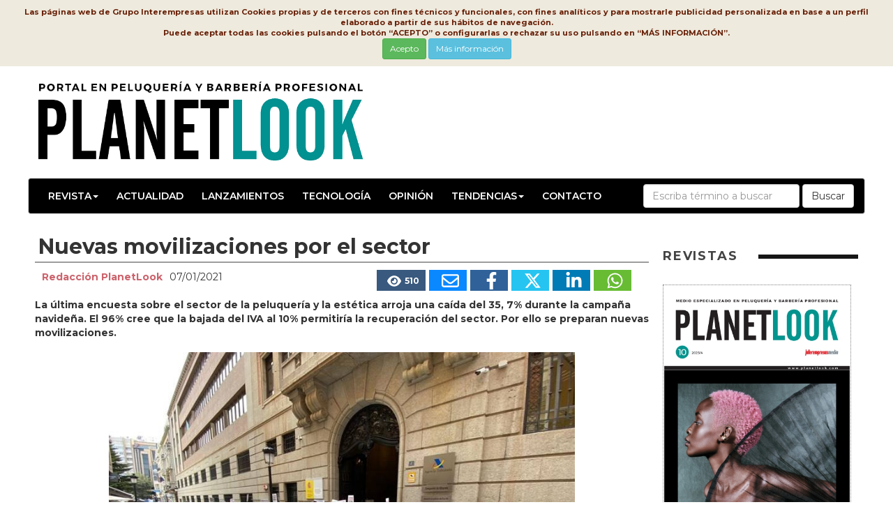

--- FILE ---
content_type: text/html
request_url: https://www.planetlook.com/Articulos/476531-Nuevas-movilizaciones-por-el-sector.html
body_size: 14802
content:

<!DOCTYPE html>
<html lang="es">
<head>
<meta http-equiv="Content-Type" content="text/html; charset=windows-1252" />
<meta name="viewport" content="width=device-width,initial-scale=1,minimum-scale=1,maximum-scale=2" />
<link href="/img/favicon.ico" rel="shortcut icon"/>
<title>Nuevas movilizaciones por el sector - PlanetLook</title>
<meta name="Description" content="La última encuesta sobre el sector de la peluquería y la estética arroja una caída del 35, 7% durante la campaña navideña. El 96% cree que la bajada del IVA al 10% permitiría la recuperación del sector. Por ello se preparan nuevas movilizaciones..." />
<link rel="canonical" href="https://www.interempresas.net/Peluqueria/Articulos/476531-Nuevas-movilizaciones-por-el-sector.html">
<meta name="Content-Language" content="es"/>
<meta name="distribution" content="global"/>
<meta name="page-type" content="News"/>
<meta name="author" content="www.planetlook.com"/>
<meta property="og:site_name" content="https://www.planetlook.com/" />
<meta property="og:title" content="Nuevas movilizaciones por el sector" />
<meta property="og:type" content="Articulo" />
<meta property="og:url" content="https://www.planetlook.com/Articulos/476531-Nuevas-movilizaciones-por-el-sector.html" />
<meta property="og:image" content="https://img.interempresas.net/A/E150x150/3939501.jpeg" />
<meta property="og:description" content="La &#250;ltima encuesta sobre el sector de la peluquer&#237;a y la est&#233;tica arroja una ca&#237;da del 35, 7% durante la campa&#241;a navide&#241;a. El 96% cree que la bajada del IVA al 10% permitir&#237;a la recuperaci&#243;n del sector. Por ello se preparan nuevas movilizaciones..." />
<meta name="twitter:card" content="summary_large_image">
<meta name="twitter:title" content="Nuevas movilizaciones por el sector">
<meta name="twitter:description" content="La &#250;ltima encuesta sobre el sector de la peluquer&#237;a y la est&#233;tica arroja una ca&#237;da del 35, 7% durante la campa&#241;a navide&#241;a. El 96% cree que la bajada del IVA al 10% permitir&#237;a la recuperaci&#243;n del sector. Por ello se preparan nuevas movilizaciones...">
<meta name="twitter:image:src" content="https://img.interempresas.net/fotos/3939501.jpeg">

<!--[if (gt IE 8) | (IEMobile)]><!-->
<link href="/_base/CSS/unsemantic/unsemantic-grid-responsive-tablet.css" media="all" rel="stylesheet" type="text/css"/>
<!--<![endif]-->
<link href="https://www.planetlook.com/_base/CSS/bootstrap.min-20240613111717.css" media="all" rel="stylesheet" type="text/css"/>
<link href="https://www.planetlook.com/_base/CSS/style-20260115083822.css" media="all" rel="stylesheet" type="text/css"/>
<link href="https://www.planetlook.com/CSS/style-20250916101512.css" media="all" rel="stylesheet" type="text/css"/>

</head>
<body>
<div class="bannerCap">

</div>
<div id="divPrincipal" class="grid-container grid-parent">

<div id="capcalera" class="grid-100 grid-parent">
<div id="logo">
<a href="/"><img src="/img/logo.png" alt="Portal de peluquería y barbería profesional donde estar al día de las últimas tendencias" title="Portal de peluquería y barbería profesional donde estar al día de las últimas tendencias"/></a></div>
<div id="menu">
	<nav role="navigation" class="navbar navbar-default">
		<div class="navbar-header">
            <button class="navbar-toggle" data-target="#navbarCollapse" data-toggle="collapse" type="button">
            <span class="sr-only">Conmutar navegación</span>
            <span class="icon-bar"></span>
            <span class="icon-bar"></span>
            <span class="icon-bar"></span>
            </button>
         </div>
         <div id="navbarCollapse" class="navbar-collapse collapse" role="navigation">
		     <ul id="ul" class="nav navbar-nav" >   
            <li class="dropdown"><a href="#" class="dropdown-toggle" data-toggle="dropdown">Revista<span class="caret"></span></a><ul class="dropdown-menu" role="menu">
				<li><a href="https://www.interempresas.net/FlipBooks/PE/" target="_blank">Revista PlanetLook</a></li>
                <li><a href="https://www.interempresas.net/info" title="Interempresas Media" target="_blank">Interempresas Media</a></li>
                <li><a href="https://www.interempresas.net/Informacion/Revistas/FichasTecnicas/es/Programa_PE.pdf" title="Plan editorial Revista Planetlook" target="_blank">Plan Editorial</a></li>
				<li><a href="https://www.interempresas.net/Tienda/boletin_suscripcion.asp?ln=es#PE" target="_blank">Suscripciones</a></li>
				
                </ul></li>
			<li><a href="https://www.planetlook.com/Articulos/Actualidad" title="Actualidad">Actualidad</a></li><li><a href="https://www.planetlook.com/Articulos/Lanzamientos" title="Lanzamientos">Lanzamientos</a></li><li><a href="https://www.planetlook.com/Articulos/Tecnologia" title="Tecnología">Tecnología</a></li><li><a href="https://www.planetlook.com/Articulos/Opinion" title="Opinión">Opinión</a></li><li class="dropdown"><a href="#" class="dropdown-toggle" data-toggle="dropdown">Tendencias<span class="caret"></span></a><ul class="dropdown-menu" role="menu">
<li><a href="https://www.planetlook.com/Articulos/Peluqueria" title="Peluquería">Peluquería</a></li><li><a href="https://www.planetlook.com/Articulos/Coloracion" title="Coloración">Coloración</a></li><li><a href="https://www.planetlook.com/Articulos/Tratamiento-Capilar" title="Tratamiento Capilar">Tratamiento Capilar</a></li><li><a href="https://www.planetlook.com/Articulos/Barberia" title="Barbería">Barbería</a></li><li><a href="https://www.planetlook.com/Articulos/Utillaje" title="Utillaje">Utillaje</a></li><li><a href="https://www.planetlook.com/Articulos/Mobiliario" title="Mobiliario">Mobiliario</a></li></ul></li>           
            <li><a href="mailto:comercial@interempresas.net?subject=Petición información revista Planet Look" target="_blank">Contacto</a></li>
            </ul>

<form class="navbar-form navbar-right" role="search" action="https://www.interempresas.net/Buscador/" method="get">
  <div class="form-group">
    <input type="text" class="form-control" placeholder="Escriba término a buscar" name="Q" />
    <input type="hidden" value="190" name="S" />
	<input type="hidden" value="R" name="CAC" />
  </div>
  <button type="submit" class="btn btn-default">Buscar</button>
</form>
        </div>
	</nav>
</div>
</div>
<!-- NoBillboard -->
<div id="cos" class="grid-100 grid-parent">
<div class="noticia-detall grid-75 tablet-grid-65 mobile-grid-100">
<h1 class="P11" id="part3958329">Nuevas movilizaciones por el sector<!-- caixa_favorit --></h1><!-- post_titol --><div class="P14 clearfix" id="part3958330"><div class="noticia-detall-autor-info grid-100"><span class="noticia-detall-autor">Redacción PlanetLook</span><!-- /autor --><span class="noticia-detall-data">07/01/2021</span><div class="noticia-detall-autor-social-links"><a href="#" class="icona-visualitzacions" title="Este artículo ha sido leído 510 veces"><svg xmlns="http://www.w3.org/2000/svg" viewBox="0 0 576 512"><!--! Font Awesome Pro 6.4.2 by @fontawesome - https://fontawesome.com License - https://fontawesome.com/license (Commercial License) Copyright 2023 Fonticons, Inc. --><path d="M288 32c-80.8 0-145.5 36.8-192.6 80.6C48.6 156 17.3 208 2.5 243.7c-3.3 7.9-3.3 16.7 0 24.6C17.3 304 48.6 356 95.4 399.4C142.5 443.2 207.2 480 288 480s145.5-36.8 192.6-80.6c46.8-43.5 78.1-95.4 93-131.1c3.3-7.9 3.3-16.7 0-24.6c-14.9-35.7-46.2-87.7-93-131.1C433.5 68.8 368.8 32 288 32zM144 256a144 144 0 1 1 288 0 144 144 0 1 1 -288 0zm144-64c0 35.3-28.7 64-64 64c-7.1 0-13.9-1.2-20.3-3.3c-5.5-1.8-11.9 1.6-11.7 7.4c.3 6.9 1.3 13.8 3.2 20.7c13.7 51.2 66.4 81.6 117.6 67.9s81.6-66.4 67.9-117.6c-11.1-41.5-47.8-69.4-88.6-71.1c-5.8-.2-9.2 6.1-7.4 11.7c2.1 6.4 3.3 13.2 3.3 20.3z"/></svg></i><span>510</span></a><a title="Enviar por correo" href="mailto:?subject=Nuevas%20movilizaciones%20por%20el%20sector&amp;body=https%3A%2F%2Fwww%2Eplanetlook%2Ecom%2FArticulos%2F476531%2DNuevas%2Dmovilizaciones%2Dpor%2Del%2Dsector%2Ehtml" class="icona-email"><svg xmlns="http://www.w3.org/2000/svg" viewBox="0 0 512 512"><!--! Font Awesome Pro 6.4.2 by @fontawesome - https://fontawesome.com License - https://fontawesome.com/license (Commercial License) Copyright 2023 Fonticons, Inc. --><path d="M64 112c-8.8 0-16 7.2-16 16v22.1L220.5 291.7c20.7 17 50.4 17 71.1 0L464 150.1V128c0-8.8-7.2-16-16-16H64zM48 212.2V384c0 8.8 7.2 16 16 16H448c8.8 0 16-7.2 16-16V212.2L322 328.8c-38.4 31.5-93.7 31.5-132 0L48 212.2zM0 128C0 92.7 28.7 64 64 64H448c35.3 0 64 28.7 64 64V384c0 35.3-28.7 64-64 64H64c-35.3 0-64-28.7-64-64V128z"/></svg></a><a title="Publicar en FaceBook" target="_blank" href="https://www.facebook.com/sharer/sharer.php?u=https%3A%2F%2Fwww%2Eplanetlook%2Ecom%2FArticulos%2F476531%2DNuevas%2Dmovilizaciones%2Dpor%2Del%2Dsector%2Ehtml&amp;display=popup&amp;ref=plugin" class="icona-facebook"><svg xmlns="http://www.w3.org/2000/svg" viewBox="0 0 320 512"><!--! Font Awesome Pro 6.4.2 by @fontawesome - https://fontawesome.com License - https://fontawesome.com/license (Commercial License) Copyright 2023 Fonticons, Inc. --><path fill="#FFFFFF" d="M279.14 288l14.22-92.66h-88.91v-60.13c0-25.35 12.42-50.06 52.24-50.06h40.42V6.26S260.43 0 225.36 0c-73.22 0-121.08 44.38-121.08 124.72v70.62H22.89V288h81.39v224h100.17V288z"/></svg></a><a title="Compartir en Twitter (X)" target="_blank" href="https://twitter.com/share?count=horizontal&amp;lang=&amp;url=https://www.planetlook.com/Articulos/476531-Nuevas-movilizaciones-por-el-sector.html" class="icona-twitter"><svg xmlns="http://www.w3.org/2000/svg" viewBox="0 0 512 512"><!--! Font Awesome Pro 6.4.2 by @fontawesome - https://fontawesome.com License - https://fontawesome.com/license (Commercial License) Copyright 2023 Fonticons, Inc. --><path d="M389.2 48h70.6L305.6 224.2 487 464H345L233.7 318.6 106.5 464H35.8L200.7 275.5 26.8 48H172.4L272.9 180.9 389.2 48zM364.4 421.8h39.1L151.1 88h-42L364.4 421.8z"/></svg></a><a title="Compartir en LinkedIn" target="_blank" href="https://www.linkedin.com/shareArticle?mini=true&amp;url=https%3A%2F%2Fwww%2Eplanetlook%2Ecom%2FArticulos%2F476531%2DNuevas%2Dmovilizaciones%2Dpor%2Del%2Dsector%2Ehtml&amp;title=Nuevas+movilizaciones+por+el+sector" class="icona-linkedin"><svg xmlns="http://www.w3.org/2000/svg" viewBox="0 0 448 512"><!--! Font Awesome Pro 6.4.2 by @fontawesome - https://fontawesome.com License - https://fontawesome.com/license (Commercial License) Copyright 2023 Fonticons, Inc. --><path fill="#FFFFFF" d="M100.28 448H7.4V148.9h92.88zM53.79 108.1C24.09 108.1 0 83.5 0 53.8a53.79 53.79 0 0 1 107.58 0c0 29.7-24.1 54.3-53.79 54.3zM447.9 448h-92.68V302.4c0-34.7-.7-79.2-48.29-79.2-48.29 0-55.69 37.7-55.69 76.7V448h-92.78V148.9h89.08v40.8h1.3c12.4-23.5 42.69-48.3 87.88-48.3 94 0 111.28 61.9 111.28 142.3V448z"/></svg></a><a title="Compartir vía WhatsApp" target="_blank" href="https://web.whatsapp.com/send?text=https%3A%2F%2Fwww%2Eplanetlook%2Ecom%2FArticulos%2F476531%2DNuevas%2Dmovilizaciones%2Dpor%2Del%2Dsector%2Ehtml&amp;title=Nuevas+movilizaciones+por+el+sector" class="icona-whatsapp"><svg xmlns="http://www.w3.org/2000/svg" viewBox="0 0 448 512"><!--! Font Awesome Pro 6.4.2 by @fontawesome - https://fontawesome.com License - https://fontawesome.com/license (Commercial License) Copyright 2023 Fonticons, Inc. --><path fill="#FFFFFF" d="M380.9 97.1C339 55.1 283.2 32 223.9 32c-122.4 0-222 99.6-222 222 0 39.1 10.2 77.3 29.6 111L0 480l117.7-30.9c32.4 17.7 68.9 27 106.1 27h.1c122.3 0 224.1-99.6 224.1-222 0-59.3-25.2-115-67.1-157zm-157 341.6c-33.2 0-65.7-8.9-94-25.7l-6.7-4-69.8 18.3L72 359.2l-4.4-7c-18.5-29.4-28.2-63.3-28.2-98.2 0-101.7 82.8-184.5 184.6-184.5 49.3 0 95.6 19.2 130.4 54.1 34.8 34.9 56.2 81.2 56.1 130.5 0 101.8-84.9 184.6-186.6 184.6zm101.2-138.2c-5.5-2.8-32.8-16.2-37.9-18-5.1-1.9-8.8-2.8-12.5 2.8-3.7 5.6-14.3 18-17.6 21.8-3.2 3.7-6.5 4.2-12 1.4-32.6-16.3-54-29.1-75.5-66-5.7-9.8 5.7-9.1 16.3-30.3 1.8-3.7.9-6.9-.5-9.7-1.4-2.8-12.5-30.1-17.1-41.2-4.5-10.8-9.1-9.3-12.5-9.5-3.2-.2-6.9-.2-10.6-.2-3.7 0-9.7 1.4-14.8 6.9-5.1 5.6-19.4 19-19.4 46.3 0 27.3 19.9 53.7 22.6 57.4 2.8 3.7 39.1 59.7 94.8 83.8 35.2 15.2 49 16.5 66.6 13.9 10.7-1.6 32.8-13.4 37.4-26.4 4.6-13 4.6-24.1 3.2-26.4-1.3-2.5-5-3.9-10.5-6.6z"/></svg></a></div></div></div><div class="P13" id="part3958331">La última encuesta sobre el sector de la peluquería y la estética arroja una caída del 35, 7% durante la campaña navideña. El 96% cree que la bajada del IVA al 10% permitiría la recuperación del sector. Por ello se preparan nuevas movilizaciones.</div><div class="P4" id="part3939501">
<picture>
<source 
	srcset="https://img.interempresas.net/A/A420/3939501.webp 420w, https://img.interempresas.net/fotos/3939501.jpeg 754w"
	sizes="(min-width: 1300px) 875px, (min-width: 1040px) calc(50vw + 235px), (min-width: 780px) 65vw, calc(100vw - 25px)"
>
<img src="https://img.interempresas.net/fotos/3939501.jpeg" alt="Imagen" loading="eager" style="aspect-ratio:754/565;">
</picture>
</div>
<div class="P2" id="part3958332"><p>El sector de las peluquerías y estética anuncia <b>una nueva acción de protesta en toda España</b> que estará presente en más de 70 ciudades dados los preocupantes resultados de la última encuesta promovida por la Alianza por la bajada del IVA al 10% en peluquería y estética que demostraba <b>una caída del 40% de la facturación durante el año pasado. </b>Dado su interés reproducimos su contenido. </p>
<p>La<b> IV Oleada del Estudio de Impacto Económico de la crisis del COVID en el sector de la imagen personal</b> ha permitido evaluar el funcionamiento de la campaña de Navidad en el sector de la peluquería y la estética. En este contexto y por desgracia, los resultados de la navideña siguen ofreciendo unos resultados preocupantes que ponen de manifiesto el hundimiento de la actividad de las pymes de la imagen personal, ya que durante estas Fiestas, la actividad en <b>el sector ha caído un 35’7%, lo que supone unas pérdidas económicas de 140 millones de euros</b> en un sector especialmente vulnerable y afectado por la crisis del coronavirus.</p>
<p><b>La caída de facturación durante las navidades es especialmente peligrosa,</b> teniendo en cuenta que se trata de <b>uno de los picos de actividad más importantes del año</b> junto con la temporada de bodas y comuniones, y que <b>antecede a dos de los meses de menor actividad</b> del sector como son enero y febrero.</p>
<p>La encuesta de la IV Oleada del Estudio de Impacto Económico de la crisis del COVID en el sector de la imagen personal, realizada durante las dos últimas semanas, y que ha contado con casi 1.000 respuestas, ha permitido conocer el impacto de la crisis del COVID en la actividad de las pymes durante 2020 en comparación con el año 2019, y contabilizar <b>la caída en el sector, que ha sido de un 38,8%, lo que supone un retroceso de 1.552 millones de euros en el volumen de negocio global del sector.</b></p>
<p>Con respecto al número de empresas que han desaparecido a lo largo del 2019 y de acuerdo con la percepción de los cerca de un millar de salones de belleza y peluquería que han participado en este estudio, <b>durante 2020 han cerrado en España el 37’7% de las pymes de la imagen personal, lo que supone la desaparición de 18.096 establecimientos.</b></p>
<p>En relación con todo lo anterior, y en el contexto de la campaña de movilización promovida por la Alianza por la bajada del IVA a la peluquería y estética, el 96% de las pymes encuestadas defienden que <b>la bajada del IVA al 10% sería una medida muy o bastante importante para contener la sangría que viene sufriendo este sector a consecuencia de la crisis del coronavirus.</b></p>
<p>La recuperación del IVA reducido al 10% para el sector de la imagen personal es la principal prioridad para todas las pymes que consideran irrenunciable la recuperación de su IVA reducido, y de ahí que con motivo del arranque del nuevo año, <b>se intensifiquen las campañas de protesta y acciones de movilización en el sector para presionar al Gobierno de España, y conseguir que PSOE y Unidas Podemos cumplan con su compromiso de bajar el IVA de la imagen personal cuando estaban en la oposición.</b></p>
<p>Teniendo en cuenta todo lo anterior la Alianza por la bajada del IVA a la peluquería y estética, quiere anunciar la próxima celebración de <b>una cumbre empresarial del sector de la imagen personal el jueves día 14 de enero en Madrid, y que antecederá a una nueva acción de protesta del sector de la imagen personal a nivel nacional organizada conjuntamente por las plataformas CREER EN NOSOTROS y la Plataforma de Peluqueros Unidos de España, y con el apoyo de ANEIP y el conjunto de asociaciones integradas en Alianza por la bajada del IVA a la peluquería y estética, y que en estos momentos puede confirmar la celebración de concentraciones en 74 ciudades diferentes de España <strong>el próximo miércoles, 20 de enero.</b></strong></p>

<p>Foto: Protesta en Albacete en 2020</p></div>
</div>
<div id="publicitat" class="grid-25 tablet-grid-35 mobile-grid-100">
<section class="seccio-portades-revistes">
<h2 class="contingut-seccio-titol">REVISTAS</h2>
<div>
<ul class="slick-portades"><li><a href="https://www.interempresas.net/Flipbooks/PE/" target="_blank">
<img alt="Planet Look" title="Planet Look" src="https://img.interempresas.net/F/E430x600/PE10.jpg" /></a></li></ul></div>
<div  class="mes-revistes"><a href="https://www.interempresas.net/FlipBooks/PE/" class="btn btn-secondary btn-lg">Ver más</a></section>
<!-- HTMLTopProducts buit --><section id="SuscribirseNewsletter" class="formulari-suscripcio">
<div id="SuscribirseNewsletterInt" class="formulari-suscripcio-contingut">
<p class="grid-100 tablet-grid-100 mobile-grid-100 titolet-suscribase-newsletter">Suscríbase a nuestra Newsletter  - <a href="https://www.interempresas.net/Boletin/NL/2025/12/11/PE.html" rel="nofollow" target="_blank" title="Última newsletter de &quotPeluquería y Barbería &quot;, de fecha 11/12/2025">Ver ejemplo</a></p>
<form name="microformulari_newsletter" id="microformulari_newsletter" method="post" >
<div class="grid-70 tablet-grid-70 mobile-grid-100">
<div id="embolcall_correu_e" data-comprovat="no_comprovat">
<input class="form-control" type="text" id="correu_e" name="correu_e" value="" onblur="if(this.value.trim()==''){this.value=EtiquetaEscriguiEMail;}" onfocus="if(this.value.trim()==EtiquetaEscriguiEMail){this.value='';}" onchange='jQueryComprovaCorreuE(this.value,false)' />
<span id="error_correu_e"></span></div>
<div id="label-contrasenya">Contraseña</div>
<input type="password" id="contrasenya" name="contrasenya" size="24" value="" class="form-control" autocomplete="off" />
</div>
<div class="grid-30 tablet-grid-30 mobile-grid-100">
<button class="btn btn-danger" type="button" id="Enviar" name="Enviar" value="Suscribirme gratis" onclick="(ValidaFormNL(this.form));">Suscribirme gratis</button>
</div>
<p class="grid-100 tablet-grid-100 mobile-grid-100 consentiments" id="divMarcarTot" style="cursor:pointer;"><input type="checkbox" id="marcar_tot" name="marcar_tot" value="1" />
<span id="etiqueta_marca_tot"><span id="ara-dic-marcar-tots">Marcar todos</span></span></p>
<p class="grid-100 tablet-grid-100 mobile-grid-100 consentiments"><input type="checkbox" id="autoritza_newsletters" name="autoritza_newsletters" value="true" />
<span>Autorizo el envío de newsletters y avisos informativos personalizados de interempresas.net</span></p>
<p class="grid-100 tablet-grid-100 mobile-grid-100 consentiments"><input type="checkbox" id="autoritza_emailings" name="autoritza_emailings" value="true" />
<span>Autorizo el envío de comunicaciones de terceros vía interempresas.net</span></p>
<p class="grid-100 tablet-grid-100 mobile-grid-100 consentiments"><input type="checkbox" id="acepto_condiciones" name="acepto_condiciones" value="1" />
<span id="AcceptoCond">He leído y acepto el <a href="/PrimeraPagina/AvisoLegal.asp" target="_blank" style="color:#ff6600">Aviso Legal</a> y la <a href="/PrimeraPagina/ProteccionDeDatos.asp" target="_blank" style="color:#ff6600">Política de Protección de Datos</a></span></p>
<div id="primera-capa-informativa" style="font-size:11px;margin:10px 0;padding-left:10px;padding-right:10px">
<b>Responsable:</b> Interempresas Media, S.L.U. 
<b>Finalidades:</b> Suscripción a nuestra(s) newsletter(s). Gestión de cuenta de usuario. Envío de emails relacionados con la misma o relativos a intereses similares o asociados.
<b>Conservación:</b> mientras dure la relación con Ud., o mientras sea necesario para llevar a cabo las finalidades especificadas. 
<b>Cesión:</b> Los datos pueden cederse a otras <a href="https://www.interempresas.net/PrimeraPagina/ProteccionDeDatos.asp#prestador" target="_blank">empresas del grupo</a> por motivos de gestión interna. 
<b><a href="https://www.aepd.es/es/derechos-y-deberes/conoce-tus-derechos" target="_blank">Derechos:</a></b> Acceso, rectificación, oposición, supresión, portabilidad, limitación del tratatamiento y decisiones automatizadas: <a href="mailto:lopd@interempresas.net?subject=Derechos%20ARCO-POL%20(www.interempresas.net)">contacte con nuestro DPD</a>. Si considera que el tratamiento no se ajusta a la normativa vigente, puede presentar reclamación ante la <a href="https://www.aepd.es/es" target="_blank">AEPD</a>. 
<b>Más información: </b> <a href="https://www.interempresas.net/PrimeraPagina/ProteccionDeDatos.asp">Política de Protección de Datos</a>.
</div>
<input type="hidden" id="id_sector" name="id_sector" value="190" />
<input type="hidden" id="codi_idioma" name="codi_idioma" value="" />
<input type="hidden" id="origen_dades" name="origen_dades" value="Formulari_micro_newsletter" />
</form>
</div>
<script>
if (window.jQuery) { 
	jQuery(document).ready(function() { 
		jQuery('#placeholder-suscribase').html(' - <a href="#SuscribirseNewsletterInt" title="Haga click para ir al formulario de suscripción">Suscribirse</a>'); 
		}) ;
}
</script>
</section>
</div>
</div>

<div id="peu" class="grid-100 grid-parent">
<div class="grid-85 tablet-grid-80 mobile-grid-100">
<div class="grid-50 tablet-grid-50 mobile-grid-100">
<p class="titol-peu"><a href="/"><img src="/img/logo_blanc.png" alt="PlanetLook - Portal de peluquería y barbería profesional donde estar al día de las últimas tendencias" title="PlanetLook - Portal de peluquería y barbería profesional donde estar al día de las últimas tendencias"/></a></p>
<p class="titol-peu">Portal de peluquería y barbería profesional donde estar al día de las últimas tendencias</p>
</div>
<div class="grid-25 tablet-grid-25 mobile-grid-100">
<p><a href="https://www.interempresas.net/FlipBooks/PE" target="_blank" title="Revista">Revista</a></p>
<p><a href="https://www.interempresas.net/Informacion/contactar.asp" target="_blank" title="Contratar Publicidad">Contratar</a></p>
<p><a href="https://www.interempresas.net/Informacion/Revistas/FichasTecnicas/es/Programa_PE.pdf" target="_blank" title="Plan Editorial">Plan Editorial</a></p>
</div>
<div class="grid-25 tablet-grid-25 mobile-grid-100">
<p><a href="https://www.interempresas.net/PrimeraPagina/AvisoLegal.asp?ln=es" target="_blank">Aviso legal</a></p>
<p><a href="https://www.interempresas.net/PrimeraPagina/ProteccionDeDatos.asp?ln=es" target="_blank">Protección de datos</a></p>
<p><a href="https://www.interempresas.net/PrimeraPagina/PoliticaCookies.asp?ln=es" target="_blank">Política de cookies</a></p>
</div>
</div>
<div class="grid-15 tablet-grid-20 mobile-grid-100">
<div class="xarxes_peu">
<a href="https://www.instagram.com/planetlookcom/?hl=es" rel=""nofollow" title="PlanetLook" target="_blank"><svg xmlns="http://www.w3.org/2000/svg" viewBox="0 0 448 512"><!--!Font Awesome Free 6.7.2 by @fontawesome - https://fontawesome.com License - https://fontawesome.com/license/free Copyright 2025 Fonticons, Inc.--><path d="M224.1 141c-63.6 0-114.9 51.3-114.9 114.9s51.3 114.9 114.9 114.9S339 319.5 339 255.9 287.7 141 224.1 141zm0 189.6c-41.1 0-74.7-33.5-74.7-74.7s33.5-74.7 74.7-74.7 74.7 33.5 74.7 74.7-33.6 74.7-74.7 74.7zm146.4-194.3c0 14.9-12 26.8-26.8 26.8-14.9 0-26.8-12-26.8-26.8s12-26.8 26.8-26.8 26.8 12 26.8 26.8zm76.1 27.2c-1.7-35.9-9.9-67.7-36.2-93.9-26.2-26.2-58-34.4-93.9-36.2-37-2.1-147.9-2.1-184.9 0-35.8 1.7-67.6 9.9-93.9 36.1s-34.4 58-36.2 93.9c-2.1 37-2.1 147.9 0 184.9 1.7 35.9 9.9 67.7 36.2 93.9s58 34.4 93.9 36.2c37 2.1 147.9 2.1 184.9 0 35.9-1.7 67.7-9.9 93.9-36.2 26.2-26.2 34.4-58 36.2-93.9 2.1-37 2.1-147.8 0-184.8zM398.8 388c-7.8 19.6-22.9 34.7-42.6 42.6-29.5 11.7-99.5 9-132.1 9s-102.7 2.6-132.1-9c-19.6-7.8-34.7-22.9-42.6-42.6-11.7-29.5-9-99.5-9-132.1s-2.6-102.7 9-132.1c7.8-19.6 22.9-34.7 42.6-42.6 29.5-11.7 99.5-9 132.1-9s102.7-2.6 132.1 9c19.6 7.8 34.7 22.9 42.6 42.6 11.7 29.5 9 99.5 9 132.1s2.7 102.7-9 132.1z"/></svg></a>
<a href="https://www.linkedin.com/company/planet-look-interempresas-media/posts/?feedView=all" rel=""nofollow" title="PlanetLook" target="_blank"><svg xmlns="http://www.w3.org/2000/svg" viewBox="0 0 448 512"><!--! Font Awesome Pro 6.4.2 by @fontawesome - https://fontawesome.com License - https://fontawesome.com/license (Commercial License) Copyright 2023 Fonticons, Inc. --><path fill="#FFFFFF" d="M100.28 448H7.4V148.9h92.88zM53.79 108.1C24.09 108.1 0 83.5 0 53.8a53.79 53.79 0 0 1 107.58 0c0 29.7-24.1 54.3-53.79 54.3zM447.9 448h-92.68V302.4c0-34.7-.7-79.2-48.29-79.2-48.29 0-55.69 37.7-55.69 76.7V448h-92.78V148.9h89.08v40.8h1.3c12.4-23.5 42.69-48.3 87.88-48.3 94 0 111.28 61.9 111.28 142.3V448z"/></svg></a>
</div>
</div>
</div>

</div>
</div>

<div id="toTop" style="display:none"><div style="width:45px;margin:auto;position:relative;top:10px;"><svg xmlns="http://www.w3.org/2000/svg" viewBox="0 0 512 512"><!--! Font Awesome Pro 6.4.2 by @fontawesome - https://fontawesome.com License - https://fontawesome.com/license (Commercial License) Copyright 2023 Fonticons, Inc. --><path fill="#FFFFFF" d="M233.4 105.4c12.5-12.5 32.8-12.5 45.3 0l192 192c12.5 12.5 12.5 32.8 0 45.3s-32.8 12.5-45.3 0L256 173.3 86.6 342.6c-12.5 12.5-32.8 12.5-45.3 0s-12.5-32.8 0-45.3l192-192z"/></svg></div></div>
<script type="text/javascript" src="/_base/JS/jquery-3.7.1.min-20240613111717.js"></script>
<script type="text/javascript" src="/_base/JS/bootstrap.min-20240613111717.js"></script>
<script type="text/javascript" src="/_base/JS/vesAlTop-20240613111717.js"></script>
<script type="text/javascript" src="/_base/JS/LleiCookies-20230612144958.js"></script>
<script type="text/javascript" src="/_base/JS/v_email4-20220304101010.js"></script>
<script type="text/javascript" src="/_base/JS/RegistraMicroNewsletter20180525-20220304101010.js"></script>

<!-- Global site tag (gtag.js) - Google Analytics -->
<script async src="https://www.googletagmanager.com/gtag/js?id=G-ELML8R12Y8"></script>
<script>
  window.dataLayer = window.dataLayer || [];
  function gtag(){dataLayer.push(arguments);}
  gtag('js', new Date());

  gtag('config', 'G-ELML8R12Y8');
</script>

<script type="text/javascript" src="/Estadisticas/25a2c2776a17eeb31c563d5b4d05ddfa/Est.js"></script><iframe src="https://www.interempresas.net/Estadisticas/ArticleVist.asp?k=8271148757" name="visites" style="display:none;">
</body>
</html>